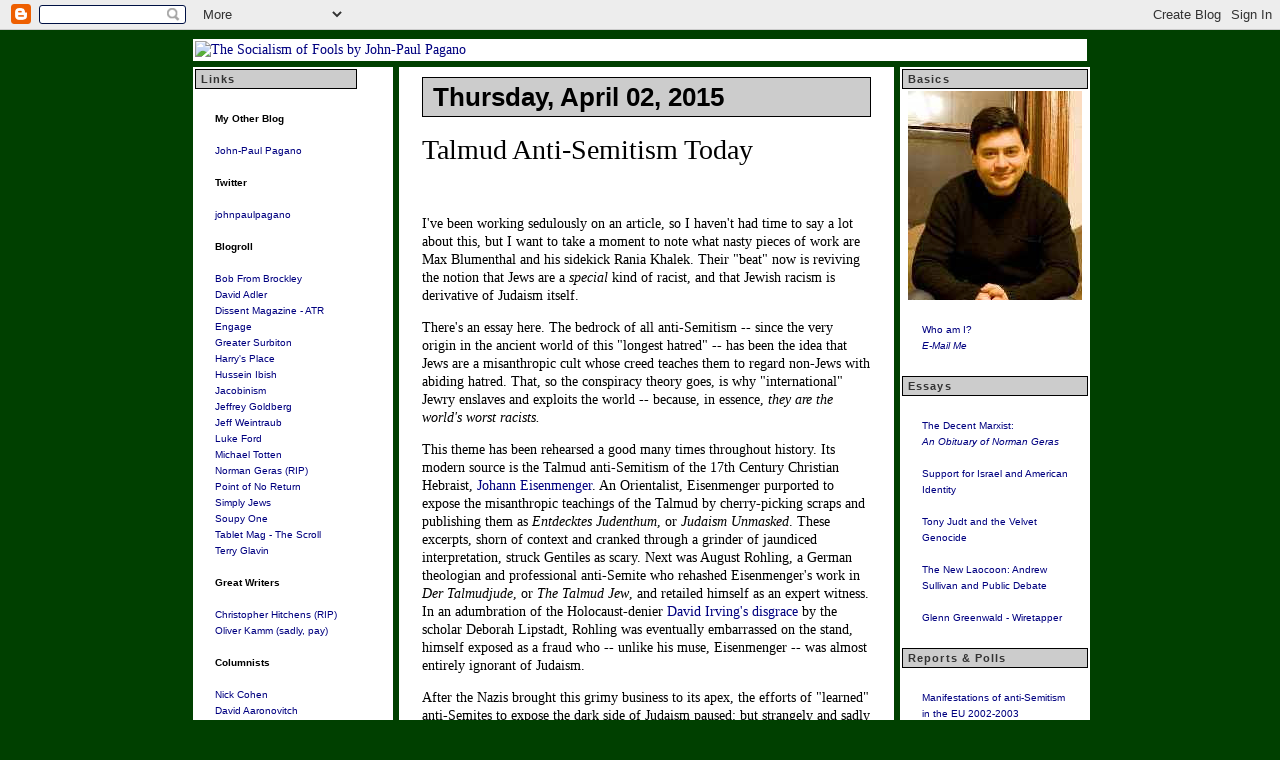

--- FILE ---
content_type: text/html; charset=UTF-8
request_url: http://www.socialismfools.com/2015/04/talmud-anti-semitism-today.html
body_size: 10673
content:
<!DOCTYPE html PUBLIC "-//W3C//DTD XHTML 1.0 Transitional//EN" "DTD/xhtml1-transitional.dtd">

<html xmlns="http://www.w3.org/1999/xhtml" xml:lang="en" lang="en">
	<head>

		<!-- Metadata -->

		<title>The Socialism of Fools: Talmud Anti-Semitism Today</title>

		<script type="text/javascript">(function() { (function(){function b(g){this.t={};this.tick=function(h,m,f){var n=f!=void 0?f:(new Date).getTime();this.t[h]=[n,m];if(f==void 0)try{window.console.timeStamp("CSI/"+h)}catch(q){}};this.getStartTickTime=function(){return this.t.start[0]};this.tick("start",null,g)}var a;if(window.performance)var e=(a=window.performance.timing)&&a.responseStart;var p=e>0?new b(e):new b;window.jstiming={Timer:b,load:p};if(a){var c=a.navigationStart;c>0&&e>=c&&(window.jstiming.srt=e-c)}if(a){var d=window.jstiming.load;
c>0&&e>=c&&(d.tick("_wtsrt",void 0,c),d.tick("wtsrt_","_wtsrt",e),d.tick("tbsd_","wtsrt_"))}try{a=null,window.chrome&&window.chrome.csi&&(a=Math.floor(window.chrome.csi().pageT),d&&c>0&&(d.tick("_tbnd",void 0,window.chrome.csi().startE),d.tick("tbnd_","_tbnd",c))),a==null&&window.gtbExternal&&(a=window.gtbExternal.pageT()),a==null&&window.external&&(a=window.external.pageT,d&&c>0&&(d.tick("_tbnd",void 0,window.external.startE),d.tick("tbnd_","_tbnd",c))),a&&(window.jstiming.pt=a)}catch(g){}})();window.tickAboveFold=function(b){var a=0;if(b.offsetParent){do a+=b.offsetTop;while(b=b.offsetParent)}b=a;b<=750&&window.jstiming.load.tick("aft")};var k=!1;function l(){k||(k=!0,window.jstiming.load.tick("firstScrollTime"))}window.addEventListener?window.addEventListener("scroll",l,!1):window.attachEvent("onscroll",l);
 })();</script><script type="text/javascript">function a(){var b=window.location.href,c=b.split("?");switch(c.length){case 1:return b+"?m=1";case 2:return c[1].search("(^|&)m=")>=0?null:b+"&m=1";default:return null}}var d=navigator.userAgent;if(d.indexOf("Mobile")!=-1&&d.indexOf("WebKit")!=-1&&d.indexOf("iPad")==-1||d.indexOf("Opera Mini")!=-1||d.indexOf("IEMobile")!=-1){var e=a();e&&window.location.replace(e)};
</script><meta http-equiv="Content-Type" content="text/html; charset=UTF-8" />
<meta name="generator" content="Blogger" />
<link rel="icon" type="image/vnd.microsoft.icon" href="https://www.blogger.com/favicon.ico"/>
<link rel="alternate" type="application/atom+xml" title="The Socialism of Fools - Atom" href="http://www.socialismfools.com/feeds/posts/default" />
<link rel="alternate" type="application/rss+xml" title="The Socialism of Fools - RSS" href="http://www.socialismfools.com/feeds/posts/default?alt=rss" />
<link rel="service.post" type="application/atom+xml" title="The Socialism of Fools - Atom" href="https://www.blogger.com/feeds/21638792/posts/default" />
<link rel="alternate" type="application/atom+xml" title="The Socialism of Fools - Atom" href="http://www.socialismfools.com/feeds/7876059658252560087/comments/default" />
<link rel="stylesheet" type="text/css" href="https://www.blogger.com/static/v1/v-css/1601750677-blog_controls.css"/>
<link rel="stylesheet" type="text/css" href="https://www.blogger.com/dyn-css/authorization.css?targetBlogID=21638792&zx=b9e34a52-2b01-4efb-a77c-07766671e7ab"/>


 		<meta http-equiv="Content-Type" content="text/html; charset=ISO-8859-1" />
		<meta name="copyright" content="&copy; 2006 Prawn Paste Productions" />
		<meta name="description" content="The Socialism of Fools: Anti-semitism is the socialism of fools." />
		<meta name="keywords" content="politics, anti-semitism, antisemitism, anti-semitic, antisemitic, anti-globalization" />
		<meta name="keywords" content="new anti-Semitism, new antisemitism, socialism, liberal, left, left-wing, progressive" />
		<meta name="keywords" content="srael, middle east, jewish, jew, war on terror, politics" />
		<meta name="author" content="John-Paul Pagano" />

        <meta name="verify-v1" content="+2r808i+A8Jbq5wMAUNk23dRFn9a2YvZr6eLtDslr+0=" />

		<script language="JavaScript" type="text/javascript">
			<!--

				if (!((navigator.appVersion.indexOf('MSIE')!=-1) || (parseInt(navigator.appVersion)!=4))) 
				{
					document.write("<STYLE TYPE=\"text/css\">");
					document.write("BODY { margin-top: -8px; margin-left: -8px; }"); 
					document.write("</style>");
				};
			// -->
		</script>
		
		<!-- Inline CSS (now that Blogger took away our file system access) -->

        <!-- The span.subtitle definition is there only because Blogger's HTML coder insists on injecting span tags -->

        <style type="text/css">

            body { 
                background: #004000;
                font-family: times, sans-serif; 
                color: #000000;
                font-size: 14px; 
                line-height: 18px;
            }

            #banner {
                margin-top:27pt;
                padding-top:2px;
                padding-left:2px;
                padding-bottom:2px;
                background:#FFFFFF;
                border:solid #004000;
                line-height:18px;
            }

            #leftcolumn {
                background:#FFFFFF;
                border:solid #004000;
                width:200px;

            }

            #rightcolumn {
                background:#FFFFFF;
                border-left: solid #004000;
                width:190px;
            }

            #centercontent {
                padding:10px;
                background:#FFFFFF;
                border:solid #004000;
            }

            #separator {
               text-align:center;
               padding:10px;
            }

            #footer {
               font-family: Verdana, Arial, Helvetica, sans-serif;
	           font-size: 75%;
	           line-height: 170%;
	           font-style: normal;
	           font-weight: normal;
	           color: #000000;
               text-align:center;
            }

            td.sidebar { 
                padding:20px;
                font-family: Verdana, Arial, Helvetica, sans-serif;
                font-size: 10px;
                line-height:16px;
            }

            td.sidebarImage { 
                padding:0px;
            }

            td.header {
                font-family: Verdana, Arial, Helvetica, sans-serif;
                font-weight: bold;
                font-size: 11px;
                text-indent: 4px;
                letter-spacing: .1em;
                color: #333333;
                line-height:16px;
                background-color:#CCCCCC;
                border: solid 1px #000000; 
            }

            td.rightexpand {
                border-top:solid #004000;

            }

            font.banner-h1 { 
                font-family: times, sans-serif; 
                font-size: 36px; 
                font-weight: bold; 
                color: #000000; 
            }

            font.banner-h2 { 
                font-family: times, sans-serif; 
                font-size: 20px; 
                color: #000000; 
                font-weight: bold; 
            }

            font.title {
                font-family: times, sans-serif;
                font-size: 28px;
                line-height:30px;
                padding-bottom:6px;
                color: #000000;
            }

            font.subtitle {
                font-family: times, sans-serif;
                font-size: 20px;
                font-style: italic;
                padding-bottom:6px;
                color: #000000;
            }
 
            div.padded {        
                margin:0pt 10pt 10pt 10pt;
            }

            span.subtitle {
                font-family: times, sans-serif;
                font-size: 20px;
                font-style: italic;
                padding-bottom:6px;
                color: #000000;
            }

            div.quote {
                margin-top:15pt;
                margin-right:40pt;
                margin-left:40pt;
                margin-bottom:5pt;
                font-family:georgia, sans-serif;
                font-size:8pt;
                text-align:justify;
                padding:10px;
                background-color:#F5F5F5;
                border: solid 1px #000000;
            }

            div.quote2 {
                margin-right:40pt;
                margin-left:40pt;
                font-family:verdana, sans-serif;
                font-size:8pt;
                font-weight:bold;
                text-align:justify;
                padding:10px;
                background-color:#FFFFFF;
                border: solid 1px #000000; 
            }

            div.image {
                font-family:verdana, sans-serif;
                font-size:8pt;
                font-weight:bold;
                text-align:justify;
                padding:10px;
                background-color:#FFFFFF;
                border: solid 1px #000000; 
            }

            div.date { 
                color: #000000;
                font-family: georgia, sans-serif; 
                font-size: 26px;
                font-weight:bold;
                background-color:#CCCCCC;
                border: solid 1px #000000;
                padding: 10px;

            }

            img {
                border:0;
            }

            a:link	{ color: #000080; text-decoration:none;} 
            a:visited	{ color: #1E3B95; text-decoration:none;} 
            a:hover	{ color: #004000; text-decoration:underline;}
            a:active	{ color: #600030; }

            a.grow:link		{ color: #000080; text-decoration:none;} 
            a.grow:visited	{ color: #1E3B95; text-decoration:none;} 
            a.grow:hover	{ color: #004000; font-weight:bolder;}
            a.grow:active	{ color: #600030; }
        </style>

	<meta name='google-adsense-platform-account' content='ca-host-pub-1556223355139109'/>
<meta name='google-adsense-platform-domain' content='blogspot.com'/>
<!-- --><style type="text/css">@import url(https://www.blogger.com/static/v1/v-css/navbar/3334278262-classic.css);
div.b-mobile {display:none;}
</style>

</head>

	<body><script type="text/javascript">
    function setAttributeOnload(object, attribute, val) {
      if(window.addEventListener) {
        window.addEventListener('load',
          function(){ object[attribute] = val; }, false);
      } else {
        window.attachEvent('onload', function(){ object[attribute] = val; });
      }
    }
  </script>
<div id="navbar-iframe-container"></div>
<script type="text/javascript" src="https://apis.google.com/js/platform.js"></script>
<script type="text/javascript">
      gapi.load("gapi.iframes:gapi.iframes.style.bubble", function() {
        if (gapi.iframes && gapi.iframes.getContext) {
          gapi.iframes.getContext().openChild({
              url: 'https://www.blogger.com/navbar/21638792?origin\x3dhttp://www.socialismfools.com',
              where: document.getElementById("navbar-iframe-container"),
              id: "navbar-iframe"
          });
        }
      });
    </script>
		<table align="center" width="900" cellpadding="0" cellspacing="0" border="0">
		<tr>
			<td colspan="3">
                <div id="banner">
                   <a href="http://www.socialismfools.com">
	              <img src="https://farm8.staticflickr.com/7641/16794915430_46463d7d4e_o.jpg" width="912" height="100" border=0 alt="The Socialism of Fools by John-Paul Pagano">
                   </a>
                </div>
			</td>
		</tr>

		<tr>
            <td width="200" valign="top">
                <div id="leftcolumn">
                    <table border="0">

				    <!-- LINKS -->

				    <tr>
					   <td class="header">Links</td>
				    </tr>

				    <tr>
					   <td class="sidebar">
				        <b>My Other Blog</b>
                                        <br/><br/>
                                        <a class="grow" href="http://www.johnpaulpagano.com" target="_blank">John-Paul Pagano</a>
                                        <br/><br/>

				        <b>Twitter</b>
                                        <br/><br/>
                                        <a class="grow" href="https://twitter.com/#!/johnpaulpagano" target="_blank">johnpaulpagano</a>
                                        <br/><br/>

					<b>Blogroll</b>
					   <br/>
                       <br/>
                       <a class="grow" href="http://brockley.blogspot.com/" target="_blank">Bob From Brockley</a><br/>
                       <a class="grow" href="http://lerterland.blogspot.com/" target="_blank">David Adler</a><br/>
                       <a class="grow" href="http://www.dissentmagazine.org/blog" target="_blank">Dissent Magazine - ATR</a></br>
					   <a class="grow" href="http://engageonline.wordpress.com/" target="_blank">Engage</a><br/>
                       <a class="grow" href="http://greatersurbiton.wordpress.com/" target="_blank">Greater Surbiton</a><br/>
                       <a class="grow" href="http://www.hurryupharry.org/" target="_blank">Harry's Place</a><br/>
                       <a class="grow" href="http://ibishblog.com/" target="_blank">Hussein Ibish</a><br/>
                       <a class="grow" href="http://jacobinism.blogspot.co.uk/" target="_blank">Jacobinism</a><br/>
                       <a class="grow" href="http://www.bloomberg.com/view/bios/jeffrey-goldberg/" target="_blank">Jeffrey Goldberg</a><br/>
                       <a class="grow" href="http://jeffweintraub.blogspot.com" target="_blank">Jeff Weintraub</a><br/>
                       <a class="grow" href="http://www.lukeford.net/" target="_blank">Luke Ford</a><br/>
                       <a class="grow" href="http://www.worldaffairsjournal.org/blogs/michael-j-totten" target="_blank">Michael Totten</a><br/> 
                       <a class="grow" href="http://normblog.typepad.com/normblog/" target="_blank">Norman Geras (RIP)</a><br/>
                       <a class="grow" href="http://jewishrefugees.blogspot.com/" target="_blank">Point of No Return</a><br/>
                       <a class="grow" href="http://simplyjews.blogspot.com/" target="_blank">Simply Jews</a><br/>
                       <a class="grow" href="http://soupyone.wordpress.com/" target="_blank">Soupy One</a><br/>
                       <a class="grow" href="http://www.tabletmag.com/?cat=1" target="_blank">Tablet Mag - The Scroll</a><br/>
                       <a class="grow" href="http://transmontanus.blogspot.com/"  target="_blank">Terry Glavin</a><br/>
                       <br/>
					<b>Great Writers</b>
                        <br/>
                        <br/>
                        <a class="grow" href="http://www.thedailybeast.com/articles/2011/12/16/the-best-christopher-hitchens-longreads.html" 
                        target="_blank">Christopher Hitchens (RIP)</a><br/>
                        <a class="grow" href="http://www.thetimes.co.uk/tto/public/profile/Oliver-Kamm" target="_blank">Oliver Kamm (sadly, pay)
                        </a>
                        <br/>
                        <br/>
					<b>Columnists</b><br/>
                        <br/>
                        <a class="grow" href="http://www.nickcohen.net/" target="_blank">Nick Cohen</a>
                        <br/>
                        <a class="grow" href="http://www.thetimes.co.uk/tto/public/profile/David-Aaronovitch" 
                        target="_blank">David Aaronovitch</a>
                        <br/>
                                        
					<br/>
					<b>Journals &amp; Commentary</b><br/>
					<br/>
					<a class="grow" href="http://www.theatlantic.com" target="_blank">The Atlantic</a><br/>
                    <a class="grow" href="http://www.butterfliesandwheels.org/" target="_blank">Butterflies and Wheels</a><br/>
					<a class="grow" href="http://www.dissentmagazine.org/" target="_blank">Dissent Magazine</a><br/>
                    <a class="grow" href="http://fathomjournal.org/" target="_blank">Fathom Journal</a><br/>
                    <a class="grow" href="http://www.momentmag.com/" target="_blank">Moment Magazne</a><br/>
                    <a class="grow" href="http://tabletmag.com/" target="_blank">Tablet Magazine</a><br/>
                    <a class="grow" href="http://www.newyorker.com/" target="_blank">The New Yorker</a><br/>    
					<a class="grow" href="http://www.thetower.org/magazine/" target="_blank">The Tower Magazine</a><br/>
					<br/>

                	   </td>
				</tr>

				<!-- BELLWETHERS -->

				<tr>
					<td class="header">Bellwethers</td>
				</tr>

				<tr>
					<td class="sidebar">
                        <a href="http://www.prospect.org/cs/articles?article=terror_and_liberalism" target="_blank">
                        Terror and Liberalism
                        <br/>&nbsp;&nbsp;-- by Paul Berman</a>
                        <br/><br/>
						<a href="https://docs.google.com/document/d/1ywaTfazXnHKNVYw_C_YwrqT7-pgMRBB3Z_7kfHaNd3A/edit?usp=sharing" target="_blank">
						The Old-New Antisemitism
						<br/>&nbsp;&nbsp;-- by Robert S. Wistrich</a>
						<br/><br/>
						<a href="http://yaleglobal.yale.edu/content/antiglobalisms-jewish-problem" target="_blank">
						Antiglobalism's Jewish<br/>
						&nbsp;&nbsp;Problem
						<br/>&nbsp;&nbsp;-- by Mark Strauss</a>
						<br/><br/>
						<a href="http://www.mariebrenner.com/PDF/FranceScarletLetter.pdf" target="_blank">
						France's Scarlet Letter
						<br/>&nbsp;&nbsp;-- by Marie Brenner</a>
					</td>
				</tr>

				<!-- CURRENT READING -->

				<tr>
					<td align="center">
                        <img src="https://blogger.googleusercontent.com/img/b/R29vZ2xl/AVvXsEi0U3JWgxvhRiAyXVYd1fST2pSIHILvyDqUyP3OGjJwObdOZZIStMhSMO3MNy2_NGQNPJhsnU57suwEZ_pvnWWu7MxzpMLzhv9Vd_gP3VKkAiNQJvwzQD1iQJOJRhd2H_MaOdD1/s200/divider-small.png">
                        <br/><br/>
                    </td>
				</tr>

				<tr>
					<td align="center">
                        <SCRIPT charset="utf-8" type="text/javascript" src="http://ws-na.amazon-adsystem.com/widgets/q?rt=tf_mfw&ServiceVersion=20070822&MarketPlace=US&ID=V20070822%2FUS%2Fthesocoffoo-20%2F8001%2Feea17762-c092-4395-bab3-002c53d6183f">
                        </SCRIPT>
                        <NOSCRIPT>
                            <A HREF="http://ws-na.amazon-adsystem.com/widgets/q?rt=tf_mfw&ServiceVersion=20070822&MarketPlace=US&ID=V20070822%2FUS%2Fthesocoffoo-20%2F8001%2Feea17762-c092-4395-bab3-002c53d6183f&Operation=NoScript">Amazon.com Widgets</A>
                        </NOSCRIPT>
                    </td>
				</tr>

				<!-- RECENTLY READ -->

				<tr>
					<td align="center"><br/><img src="https://blogger.googleusercontent.com/img/b/R29vZ2xl/AVvXsEi0U3JWgxvhRiAyXVYd1fST2pSIHILvyDqUyP3OGjJwObdOZZIStMhSMO3MNy2_NGQNPJhsnU57suwEZ_pvnWWu7MxzpMLzhv9Vd_gP3VKkAiNQJvwzQD1iQJOJRhd2H_MaOdD1/s200/divider-small.png"><br/><br/></td>
				</tr>

				<tr>
					<td class="center"><SCRIPT charset="utf-8" type="text/javascript" src="http://ws.amazon.com/widgets/q?ServiceVersion=20070822&MarketPlace=US&ID=V20070822/US/thesocoffoo-20/8001/097e6e48-021a-42f1-a7e5-7461f90a6c45"> </SCRIPT> <NOSCRIPT><A HREF="http://ws.amazon.com/widgets/q?ServiceVersion=20070822&MarketPlace=US&ID=V20070822%2FUS%2Fthesocoffoo-20%2F8001%2F097e6e48-021a-42f1-a7e5-7461f90a6c45&Operation=NoScript">Amazon.com Widgets</A></NOSCRIPT></td>
				</tr>

			</table>

		</div>
		</td>

		<td align="left" valign="top">
		<div id="centercontent">

			<!-- Here is where the posts go! -->
		
			<div class="padded post">

				
					
						<div class="date">Thursday, April 02, 2015</div>
					

		               		<a name="7876059658252560087"></a>

					<br />

					
					    <a href="http://www.socialismfools.com/2015/04/talmud-anti-semitism-today.html" title="Talmud Anti-Semitism Today">
					        <font class="title">Talmud Anti-Semitism Today</font>
					    </a>
					

					<br/><br/><br/>

					<p><div style="clear:both;"></div>I've been working sedulously on an article, so I haven't had time to say a lot about this, but I want to take a moment to note what nasty pieces of work are Max Blumenthal and his sidekick Rania Khalek.  Their "beat" now is reviving the notion that Jews are a <i>special</i> kind of racist, and that Jewish racism is derivative of Judaism itself.

<p>There's an essay here.  The bedrock of all anti-Semitism -- since the very origin in the ancient world of this "longest hatred" -- has been the idea that Jews are a misanthropic cult whose creed teaches them to regard non-Jews with abiding hatred.  That, so the conspiracy theory goes, is why "international" Jewry enslaves and exploits the world -- because, in essence, <i>they are the world's worst racists.</i></p>

<p>This theme has been rehearsed a good many times throughout history.  Its modern source is the Talmud anti-Semitism of the 17th Century Christian Hebraist, <a href="http://en.wikipedia.org/wiki/Johann_Andreas_Eisenmenger" target="_blank">Johann Eisenmenger</a>.  An Orientalist, Eisenmenger purported to expose the misanthropic teachings of the Talmud by cherry-picking scraps and publishing them as <i>Entdecktes Judenthum</i>, or <i>Judaism Unmasked</i>.  These excerpts, shorn of context and cranked through a grinder of jaundiced interpretation, struck Gentiles as scary.  Next was August Rohling, a German theologian and professional anti-Semite who rehashed Eisenmenger's work in <i>Der Talmudjude</i>, or <i>The Talmud Jew</i>, and retailed himself as an expert witness.  In an adumbration of the Holocaust-denier <a href="http://en.wikipedia.org/wiki/Irving_v_Penguin_Books_Ltd" target="_blank">David Irving's disgrace</a> by the scholar Deborah Lipstadt, Rohling was eventually embarrassed on the stand, himself exposed as a fraud who -- unlike his muse, Eisenmenger -- was almost entirely ignorant of Judaism.</p>

<p>After the Nazis brought this grimy business to its apex, the efforts of "learned" anti-Semites to expose the dark side of Judaism paused; but strangely and sadly a Holocaust survivor, Israel Shahak, defibrillated the project in the Sixties... in Israel of all places.  Shahak claimed to have witnessed an orthodox Jew refuse to allow anyone to use his phone -- it was the Sabbath -- to call paramedics to help a dying man.  This triggered a lot of publicity and soul-searching among Israeli Jews and even elicited commentary by high-profile rabbis.  The tale was debunked later, but the damage was done.  Shahak became celebrated as a rationalist critic of Judaism; even the great Christopher Hitchens, eager always to insult religion, touted him.  In the 90s Shahak made a lasting contribution to Talmud anti-Semitism -- his <a href="http://www.amazon.com/Jewish-History-Religion-Israel-Shahak/dp/074530818X" target="_blank"><i>Jewish History, Jewish Religion: The Weight Of Three Thousand Years</i></a>.  As with Eisenmenger's volume and along with <i>The Protocols</i>, <i>Jewish History</i> has become part of the modern anti-Semite's canon.</p>

<p>Max and Rania are the latest to run with this.  I speculate that ultimately they've been inspired by Mondoweiss, which for some time has been dancing around the theme of misanthropic Judaism and its praxis in Israel and the occupied territories.  They are also joined by cranks like Gilad Atzmon.  Blumenthal's poorly titled <a href="http://www.amazon.com/Goliath-Life-Loathing-Greater-Israel/dp/1568589514" target="_blank"><i>Goliath: Life and Loathing in Greater Israel</i></a> is his contribution to the canon.  He's marginal and clearly sick, but as with Hitchens and Shahak, more worthy figures sometimes pick up and broadcast the ideas of such people.  James Fallows, for example, has <a href="http://m.theatlantic.com/politics/archive/2013/12/afraid-of-free-speech-on-many-fronts-pen-google-china-em-goliath-em/282105/" target="_blank">promoted</a> Blumenthal's book.

<p>Max and Rania spent today on Twitter <a href="https://storify.com/NuritBaytch/historian-exposes-max-blumenthal-s-false-claims-ab" target="_blank">resuscitating</a> the old Soviet libel that Zionists collaborated with the Nazis.  Zionists, so the conspiracy theory goes, are a <i>special</i> kind of racist, so extreme that they were kindred spirits of the Nazis who sought to destroy them and all Jews.  This is the moral and intellectual hygiene of anti-Zionism.  This is the latest reverberation of the <a href="http://www.amazon.com/Lethal-Obsession-Anti-Semitism-Antiquity-Global/dp/1400060974" target="_blank">longest hatred</a>.</p><div style="clear:both; padding-bottom:0.25em"></div></p>

                <br />

                <div id="separator">
                    <a href="http://www.socialismfools.com/2015/04/talmud-anti-semitism-today.html" title="Talmud Anti-Semitism Today">
                        <img src="https://blogger.googleusercontent.com/img/b/R29vZ2xl/AVvXsEjaUI2VFxaQKOq142dqUz1vpUWvOUdPmTwyxSyKS7IjuBzmOnkly3feU3DWPY8YX6o1WDb9Fg0R1yVI8ztaD4S2Y05jfugMrzmXn_9z2VNjtQgQlBybLfO4NOboMHHyU7RAazct/s400/divider.png">
                    </a>
                </div>

		<div id="footer">
                                         
                        By 
			<a class="grow" href="mailto:guanubian@gmail.com">Unknown</a>
                         (12:13 AM) | 
                        <a class="grow" href="http://www.socialismfools.com/2015/04/talmud-anti-semitism-today.html#disqus_thread">View Comments</a> | 

                         | 
                        <span class="item-action"><a href="https://www.blogger.com/email-post/21638792/7876059658252560087" title="Email Post"><img class="icon-action" alt="" src="https://resources.blogblog.com/img/icon18_email.gif" height="13" width="18"/></a></span><span class="item-control blog-admin pid-437381203"><a style="border:none;" href="https://www.blogger.com/post-edit.g?blogID=21638792&postID=7876059658252560087&from=pencil" title="Edit Post"><img class="icon-action" alt="" src="https://resources.blogblog.com/img/icon18_edit_allbkg.gif" height="18" width="18"></a></span>

                        <br />
                        <a class="grow" href="http://digg.com/submit?phase=2&amp;url=http://www.socialismfools.com/2015/04/talmud-anti-semitism-today.html" title="Post to Digg" target="_blank">digg this</a> | 
                        <a class="grow" href="http://www.newsvine.com/_tools/seed&amp;save?popoff=0&amp;u=http://www.socialismfools.com/2015/04/talmud-anti-semitism-today.html" title="Post to Newsvine" target="_blank">newsvine</a> | 
                        <a class="grow" href="http://reddit.com/submit?url=http://www.socialismfools.com/2015/04/talmud-anti-semitism-today.html" title="Post to reddit" target="_blank">reddit</a> | 
                        <a class="grow" href="http://del.icio.us/post?v=2&amp;url=http://www.socialismfools.com/2015/04/talmud-anti-semitism-today.html" title="Post to del.icio.us" target="_blank">del.icio.us</a> | 
                        <a class="grow" href="http://www.stumbleupon.com/submit?url=http://www.socialismfools.com/2015/04/talmud-anti-semitism-today.html" target="_blank">stumble it</a>
		</div>

		
                        
                        <br />
			<script type="text/javascript">var disqus_url = "http://www.socialismfools.com/2015/04/talmud-anti-semitism-today.html"; var disqus_title = "Talmud Anti-Semitism Today";</script>
			<div id="disqus_thread"></div>
			<script type="text/javascript" src="http://disqus.com/forums/socfools/embed.js"></script>
			<noscript><a href="http://socfools.disqus.com/?url=ref#disqus_thread">View Comments</a></noscript>

                        
                

					<hr color=#000000 size="1">
					<hr width="440" color=#FFFFFF size="1">

				

			<!-- End of posts! -->

			</div>
			</td>
	
		<td class="rightexpand" valign=top>
		<div id="rightcolumn">
	
			<table border="0">

				<!-- ABOUT -->
			
				<tr>
					<td class="header">Basics</td>
				</tr>

				<tr>
					<td class="sidebarImage" align="center">
						<img style="width: 174px; height: 209px;" src="https://blogger.googleusercontent.com/img/b/R29vZ2xl/AVvXsEhkNQnrNwKcRhJF46A8R1Di2lTygFdJeNH7eRCYlFPGO-kBd1VlFOxTOqbf0rB781ol_uaCBaJzvO_END8QlajKCRdERNAkreXnMK13K7v-aXR1kjQjRFX4-ox92UXtFTUiijni/s320/me-profile-socfools.jpg" border="0" alt=""id="John-Paul Pagano" /></a>
					</td>
				</tr>

				<tr>
					<td class="sidebar">	
						<a class="grow" href="http://socfools.blogspot.com/2007/10/who-is-this-nut.html">Who am I?</a>
						<br/>
						<a class="grow" href="mailto:guanubian@gmail.com"><i>E-Mail Me</i></a>
					</td>
				</tr>

				<!-- ESSAYS -->

				<tr>
					<td class="header">Essays</td>
				</tr>	

				<tr>
					<td class="sidebar">

                        <a class="grow" href="http://www.thetower.org/article/decent-marxist/" target="_blank"
                        title="The Decent Marxist: An Obituary of Norman Geras">The Decent Marxist:<br/>
                        <i>An Obituary of Norman Geras</i></a>
                                            <br /><br />

                        <a class="grow" href="http://www.algemeiner.com/2013/05/30/support-for-israel-and-american-identity/" target="_blank"
                        title="Support for Israel and American Identity">Support for Israel and American Identity</a>
                                            <br /><br />

						<a class="grow" href="http://socfools.blogspot.com/2010/01/tony-judt-and-velvet-genocide.html"
						title="Tony Judt and the Velvet Genocide">Tony Judt and the Velvet Genocide</a>
                                        	<br /><br />

                        <a class="grow" href="http://www.socialismfools.com/2012/12/the-new-laocoon.html"
                        title="The New Laocoon: Andrew Sullivan and Public Debate">The New Laocoon: Andrew Sullivan and Public Debate</a>
                                            <br /><br />

    						<a class="grow" href="http://www.socialismfools.com/2008/05/illegal-wiretapping-indeed.html"
    						title="Glenn Greenwald - Wiretapper">Glenn Greenwald - Wiretapper</a>

                    </td>
				</tr>

				<!-- REPORTS & Polls-->

				<tr>
					<td class="header">Reports &amp Polls</td>
				</tr>

				<tr>
					<td class="sidebar">
						<a class="grow" href="http://www.jewishvirtuallibrary.org/jsource/anti-semitism/euantisem2002.pdf" target="_blank">
                                                Manifestations of anti-Semitism in the EU 2002-2003</a>
						<br/><br/>

						<a class="grow" href="http://www.palwatch.org/STORAGE/special%20reports/Kill_A_Jew.pdf" target="_blank">
                                                A Study of the Palestinian Authority's Promotion of Genocide</a>
						<br/><br/>

                        <a class="grow" href="http://ec.europa.eu/public_opinion/flash/fl151_iraq_full_report.pdf" target="_blank">
                                                Flash Eurobarometer: Iraq and Peace in the World (Israel as Threat)</a>
                        <br/><br/>
                        

                        <a class="grow" href="http://www.state.gov/j/drl/rls/40258.htm" target="_blank">
                                                US State Dept. Report on Global Anti-Semitism (2005)</a>
                        <br/><br/>

                        <a class="grow" href="http://www.humanrightsfirst.org/wp-content/uploads/pdf/07601-discrim-hc-antisemitsm-web.pdf" target="_blank">
                                                Human Rights First: Antisemitism 2007 Hate Crime Survey</a>
                        <br/><br/>

                        <a class="grow" href="http://www.antisemitisme.fr/dl/2014-EN.pdf" target="_blank">
                                                Jewish Community Security Service: Antisemitism in France - 2014</a>
                        <br/><br/>

                        <a class="grow" href="https://cst.org.uk/docs/Incidents%20Report%202014.pdf" target="_blank">
                                                Anti-Semitic Incidents in the UK - 2014</a>
                        <br/><br/>

                        <a class="grow" href="http://global100.adl.org/" target="_blank">
                                                ADL Global 100</a>
					</td>
				</tr>

                <!-- Resources -->

                <tr>
                    <td class="header">Resources</td>
                </tr>
					
                <tr>
                    <td class="sidebar">
                        <a class="grow" href="http://www.memri.org" target="_blank">
                                                Middle East Media Research Institute</a>
                        <br/><br/>
                        <a class="grow" href="http://www.nytimes.com/2005/10/30/weekinreview/30iran.html" target="_blank">
                                                Mahmoud Ahmadinejad's Speech to the World Without Zionism Conference</a><br/>

                    </td>
                </tr>

				<!-- ARCHIVES -->

				<tr>
					<td class="header">Archives</td>
				</tr>

				<tr>
					<td class="sidebar"><a href='http://www.socialismfools.com/2002/11/'>November 2002</a><br /><a href='http://www.socialismfools.com/2004/07/'>July 2004</a><br /><a href='http://www.socialismfools.com/2004/12/'>December 2004</a><br /><a href='http://www.socialismfools.com/2005/02/'>February 2005</a><br /><a href='http://www.socialismfools.com/2005/06/'>June 2005</a><br /><a href='http://www.socialismfools.com/2005/11/'>November 2005</a><br /><a href='http://www.socialismfools.com/2006/01/'>January 2006</a><br /><a href='http://www.socialismfools.com/2006/02/'>February 2006</a><br /><a href='http://www.socialismfools.com/2007/09/'>September 2007</a><br /><a href='http://www.socialismfools.com/2007/10/'>October 2007</a><br /><a href='http://www.socialismfools.com/2007/12/'>December 2007</a><br /><a href='http://www.socialismfools.com/2008/01/'>January 2008</a><br /><a href='http://www.socialismfools.com/2008/02/'>February 2008</a><br /><a href='http://www.socialismfools.com/2008/03/'>March 2008</a><br /><a href='http://www.socialismfools.com/2008/05/'>May 2008</a><br /><a href='http://www.socialismfools.com/2008/06/'>June 2008</a><br /><a href='http://www.socialismfools.com/2009/03/'>March 2009</a><br /><a href='http://www.socialismfools.com/2009/11/'>November 2009</a><br /><a href='http://www.socialismfools.com/2010/01/'>January 2010</a><br /><a href='http://www.socialismfools.com/2010/02/'>February 2010</a><br /><a href='http://www.socialismfools.com/2010/03/'>March 2010</a><br /><a href='http://www.socialismfools.com/2010/07/'>July 2010</a><br /><a href='http://www.socialismfools.com/2010/08/'>August 2010</a><br /><a href='http://www.socialismfools.com/2010/09/'>September 2010</a><br /><a href='http://www.socialismfools.com/2011/02/'>February 2011</a><br /><a href='http://www.socialismfools.com/2011/07/'>July 2011</a><br /><a href='http://www.socialismfools.com/2011/09/'>September 2011</a><br /><a href='http://www.socialismfools.com/2012/01/'>January 2012</a><br /><a href='http://www.socialismfools.com/2012/03/'>March 2012</a><br /><a href='http://www.socialismfools.com/2012/04/'>April 2012</a><br /><a href='http://www.socialismfools.com/2012/06/'>June 2012</a><br /><a href='http://www.socialismfools.com/2012/07/'>July 2012</a><br /><a href='http://www.socialismfools.com/2012/08/'>August 2012</a><br /><a href='http://www.socialismfools.com/2012/09/'>September 2012</a><br /><a href='http://www.socialismfools.com/2012/12/'>December 2012</a><br /><a href='http://www.socialismfools.com/2013/04/'>April 2013</a><br /><a href='http://www.socialismfools.com/2013/06/'>June 2013</a><br /><a href='http://www.socialismfools.com/2013/10/'>October 2013</a><br /><a href='http://www.socialismfools.com/2015/04/'>April 2015</a><br /><a href='http://www.socialismfools.com/2018/03/'>March 2018</a><br /></td>
				</tr>

				<!-- SiteSearch Google -->

				<tr>
					<td class="header">Search</td>
				</tr>

				<tr>
					<td class="sidebar">
						<form method=GET action="http://www.google.com/search">
							<div align="center">
								<input type=text name=q size=16 maxlength=255 value="">
								<input type=submit name=btnG VALUE="Google">
							</div>
							<input type=hidden name=domains value="socfools.blogspot.com">
							<input type=hidden name=sitesearch value="socfools.blogspot.com">
						</form>
					</td>
				</tr>

				<!-- SiteSearch Google -->

			</table>
		</div>
		</div>
		</td></tr>
		</table>
	
		<!-- +disqus -->
			
		<script type="text/javascript">
		//<[CDATA[
		(function() {
		    links = document.getElementsByTagName('a');
		    query = '?';
		    for(var i = 0; i < links.length; i++) {
		        if(links[i].href.indexOf('#disqus_thread') >= 0) {
		            query += 'url' + i + '=' + encodeURIComponent(links[i].href) + '&';
		        }
		    }
		    document.write('<script type="text/javascript" src="http://disqus.com/forums/socfools/get_num_replies.js' + query + '"></' + 'script>');
	        }());
                //]]>
                </script>

		<!-- -disqus -->

		<!-- +Google Analytics -->

		<script type="text/javascript">
		    var gaJsHost = (("https:" == document.location.protocol) ? "https://ssl." : "http://www.");
		    document.write(unescape("%3Cscript src='" + gaJsHost + "google-analytics.com/ga.js' type='text/javascript'%3E%3C/script%3E"));
		</script>
		<script type="text/javascript">
		    var pageTracker = _gat._getTracker("UA-2797005-3");
		    pageTracker._initData();
		    pageTracker._trackPageview();
		</script>

		<!-- -Google Analytics -->		
		</body>
</html>

--- FILE ---
content_type: text/html; charset=utf-8
request_url: https://disqus.com/embed/comments/?base=default&f=socfools&t_u=http%3A%2F%2Fwww.socialismfools.com%2F2015%2F04%2Ftalmud-anti-semitism-today.html&t_e=Talmud%20Anti-Semitism%20Today&t_d=The%20Socialism%20of%20Fools%3A%20Talmud%20Anti-Semitism%20Today&t_t=Talmud%20Anti-Semitism%20Today&s_o=default
body_size: 3292
content:
<!DOCTYPE html>

<html lang="en" dir="ltr" class="not-supported type-">

<head>
    <title>Disqus Comments</title>

    
    <meta name="viewport" content="width=device-width, initial-scale=1, maximum-scale=1, user-scalable=no">
    <meta http-equiv="X-UA-Compatible" content="IE=edge"/>

    <style>
        .alert--warning {
            border-radius: 3px;
            padding: 10px 15px;
            margin-bottom: 10px;
            background-color: #FFE070;
            color: #A47703;
        }

        .alert--warning a,
        .alert--warning a:hover,
        .alert--warning strong {
            color: #A47703;
            font-weight: bold;
        }

        .alert--error p,
        .alert--warning p {
            margin-top: 5px;
            margin-bottom: 5px;
        }
        
        </style>
    
    <style>
        
        html, body {
            overflow-y: auto;
            height: 100%;
        }
        

        #error {
            display: none;
        }

        .clearfix:after {
            content: "";
            display: block;
            height: 0;
            clear: both;
            visibility: hidden;
        }

        
    </style>

</head>
<body>
    

    
    <div id="error" class="alert--error">
        <p>We were unable to load Disqus. If you are a moderator please see our <a href="https://docs.disqus.com/help/83/"> troubleshooting guide</a>. </p>
    </div>

    
    <script type="text/json" id="disqus-forumData">{"session":{"canModerate":false,"audienceSyncVerified":false,"canReply":true,"mustVerify":false,"recaptchaPublicKey":"6LfHFZceAAAAAIuuLSZamKv3WEAGGTgqB_E7G7f3","mustVerifyEmail":false},"forum":{"aetBannerConfirmation":null,"founder":"2882","twitterName":null,"commentsLinkOne":"1 Comment","guidelines":null,"disableDisqusBrandingOnPolls":false,"commentsLinkZero":"0 Comments","disableDisqusBranding":false,"id":"socfools","createdAt":"2007-12-09T22:02:50.814555","category":null,"aetBannerEnabled":false,"aetBannerTitle":null,"raw_guidelines":null,"initialCommentCount":null,"votingType":null,"daysUnapproveNewUsers":null,"installCompleted":true,"moderatorBadgeText":"","commentPolicyText":null,"aetEnabled":false,"channel":null,"sort":4,"description":"","organizationHasBadges":true,"newPolicy":true,"raw_description":"","customFont":null,"language":"en","adsReviewStatus":0,"commentsPlaceholderTextEmpty":null,"daysAlive":null,"forumCategory":null,"linkColor":null,"colorScheme":"auto","pk":"2015","commentsPlaceholderTextPopulated":null,"permissions":{},"commentPolicyLink":null,"aetBannerDescription":null,"favicon":{"permalink":"https://disqus.com/api/forums/favicons/socfools.jpg","cache":"//a.disquscdn.com/1768293611/images/favicon-default.png"},"name":"The Socialism of Fools","commentsLinkMultiple":"{num} Comments","settings":{"threadRatingsEnabled":false,"adsDRNativeEnabled":false,"behindClickEnabled":false,"disable3rdPartyTrackers":false,"adsVideoEnabled":false,"adsProductVideoEnabled":false,"adsPositionBottomEnabled":false,"ssoRequired":false,"contextualAiPollsEnabled":false,"unapproveLinks":false,"adsPositionRecommendationsEnabled":false,"adsEnabled":false,"adsProductLinksThumbnailsEnabled":false,"hasCustomAvatar":false,"organicDiscoveryEnabled":false,"adsProductDisplayEnabled":false,"adsProductLinksEnabled":false,"audienceSyncEnabled":false,"threadReactionsEnabled":false,"linkAffiliationEnabled":false,"adsPositionAiPollsEnabled":false,"disableSocialShare":false,"adsPositionTopEnabled":false,"adsProductStoriesEnabled":false,"sidebarEnabled":false,"adultContent":false,"allowAnonVotes":false,"gifPickerEnabled":true,"mustVerify":true,"badgesEnabled":false,"mustVerifyEmail":true,"allowAnonPost":true,"unapproveNewUsersEnabled":false,"mediaembedEnabled":true,"aiPollsEnabled":false,"userIdentityDisabled":false,"adsPositionPollEnabled":false,"discoveryLocked":false,"validateAllPosts":false,"adsSettingsLocked":false,"isVIP":false,"adsPositionInthreadEnabled":false},"organizationId":1647,"typeface":"auto","url":"","daysThreadAlive":null,"avatar":{"small":{"permalink":"https://disqus.com/api/forums/avatars/socfools.jpg?size=32","cache":"//a.disquscdn.com/1768293611/images/noavatar32.png"},"large":{"permalink":"https://disqus.com/api/forums/avatars/socfools.jpg?size=92","cache":"//a.disquscdn.com/1768293611/images/noavatar92.png"}},"signedUrl":""}}</script>

    <div id="postCompatContainer"><div class="comment__wrapper"><div class="comment__name clearfix"><img class="comment__avatar" src="https://c.disquscdn.com/uploads/users/4891/8530/avatar92.jpg?1473783866" width="32" height="32" /><strong><a href="">Frumious Falafel</a></strong> &bull; 9 years ago
        </div><div class="comment__content"><p>Excellent column. Glad I found it and your blog!</p></div></div><div class="comment__wrapper"><div class="comment__name clearfix"><img class="comment__avatar" src="https://c.disquscdn.com/uploads/users/238/5044/avatar92.jpg?1767398238" width="32" height="32" /><strong><a href="">Ellie_K</a></strong> &bull; 9 years ago
        </div><div class="comment__content"><p>Max Blumenthal deserves a special place in hell along with his father, Hillary Rodham Clinton's croney lackey, Sidney Blumenthal. Both of them are a shanda fur der goy.</p><p>Max and the loathsome Mondoweiss are awful. I have been aware of both for years, do not understand their vitriol and self-hatred, especially Max and Sidney. That Sidney is a trusted confidante of HRC's is almost reason enough for me to never vote Democrat again. I tried to describe Max and Sidney's lengthy, corrupt relationship with HRC here: <a href="https://disq.us/url?url=https%3A%2F%2Fwww.quora.com%2FWho-is-Sidney-Blumenthal-and-why-was-Hillary-Clinton-contacting-him-via-private-email%2Fanswer%2FEllie-Kesselman%3AVhob3mncncgp8jRZBNGVasELLYs&amp;cuid=2015" rel="nofollow noopener" target="_blank" title="https://www.quora.com/Who-is-Sidney-Blumenthal-and-why-was-Hillary-Clinton-contacting-him-via-private-email/answer/Ellie-Kesselman">https://www.quora.com/Who-i...</a></p></div></div><div class="comment__wrapper"><div class="comment__name clearfix"><img class="comment__avatar" src="https://c.disquscdn.com/uploads/users/2452/4679/avatar92.jpg?1340290337" width="32" height="32" /><strong><a href="">Kerry Fritz II</a></strong> &bull; 9 years ago
        </div><div class="comment__content"><p>The Only His Reel Hiss Real Healer Hiss-Lamb TriniKant Man-A First Born Unique Horn Money-Antimony Myst Tree (Am-Erika) Holy Wood/Holy Ghost Hospital Sip of 2-State Simple Final Solution is Me. Any arguments send me your attorney's iforation instead. Everyone is of the last Pentagonia Race, David Never had a six-pointed pyramid and inverted pyramid flag, th@ is a future-projection just like the fake jews project paranoia because of the blood they have shed is coming back to haunt them multifold as they created. Castles Made of Sandy Claws eventually returns to me, Rock Lobster (Earth GOD's Foot Stool Johnny Abel Pi-R-Squared Ration Seed 2nd Wine of Christ, Master of Reality, Last Profit 3W dot bankoftheplanetearth dot com@Well Established @Genesis 16:13-14 &amp; 18:15-18 of Deuteronomy.</p></div></div></div>


    <div id="fixed-content"></div>

    
        <script type="text/javascript">
          var embedv2assets = window.document.createElement('script');
          embedv2assets.src = 'https://c.disquscdn.com/embedv2/latest/embedv2.js';
          embedv2assets.async = true;

          window.document.body.appendChild(embedv2assets);
        </script>
    



    
</body>
</html>


--- FILE ---
content_type: application/javascript; charset=UTF-8
request_url: http://disqus.com/forums/socfools/get_num_replies.js?url48=http%3A%2F%2Fwww.socialismfools.com%2F2015%2F04%2Ftalmud-anti-semitism-today.html%23disqus_thread&
body_size: 1537
content:


(function () {
	var i;
	var AND_LINK_TEXT = " and ";

	// find disqus nodes.
	var tagname = 'a';
	var nodes = document.getElementsByTagName(tagname);
	var disqus_nodes = [];

    if (tagname === 'span') {
        var _node_is_disqus = function(node) { return (node.className.indexOf('dsq-postid') >= 0); }
    } else {
        var _node_is_disqus = function(node) { return (node.href.indexOf('#disqus_thread') >= 0); }
    };

	for (i = 0; i < nodes.length; i++) {
		try {
		    if (_node_is_disqus(nodes[i])) {
				disqus_nodes.push(nodes[i]);
			}
		} catch(e) {
			// IE does not like URLs that are not quoted properly
			// (e.g., http://disqus.com/%FOO) and will raise an "Invalid
			// Argument" when we try to access the "href" attribute on the
			// element.
		}
	}

	var num_replies = '3'.split(',');

	// replace with counts.
	var replies_count, link_text;
	for (i = 0; i < disqus_nodes.length; i++) {
		link_text = '';

		// build comment count text
		replies_count = parseInt(num_replies[i], 10);
		if (replies_count !== undefined && !isNaN(replies_count)) {
			if (replies_count > 1) {
				link_text += '{num} Comments'.replace('{num}', replies_count);
			} else if (replies_count) {
				link_text += '1 Comment'.replace('{num}', replies_count);
			} else {
				link_text += '0 Comments'.replace('{num}', replies_count);
			}
		}
		if (link_text) {
			try {
				disqus_nodes[i].innerHTML = link_text;
			} catch(e) {
				if (disqus_nodes[i].innerText) {
					disqus_nodes[i].innerText = link_text;
				}
			}
		}
	}
})();
